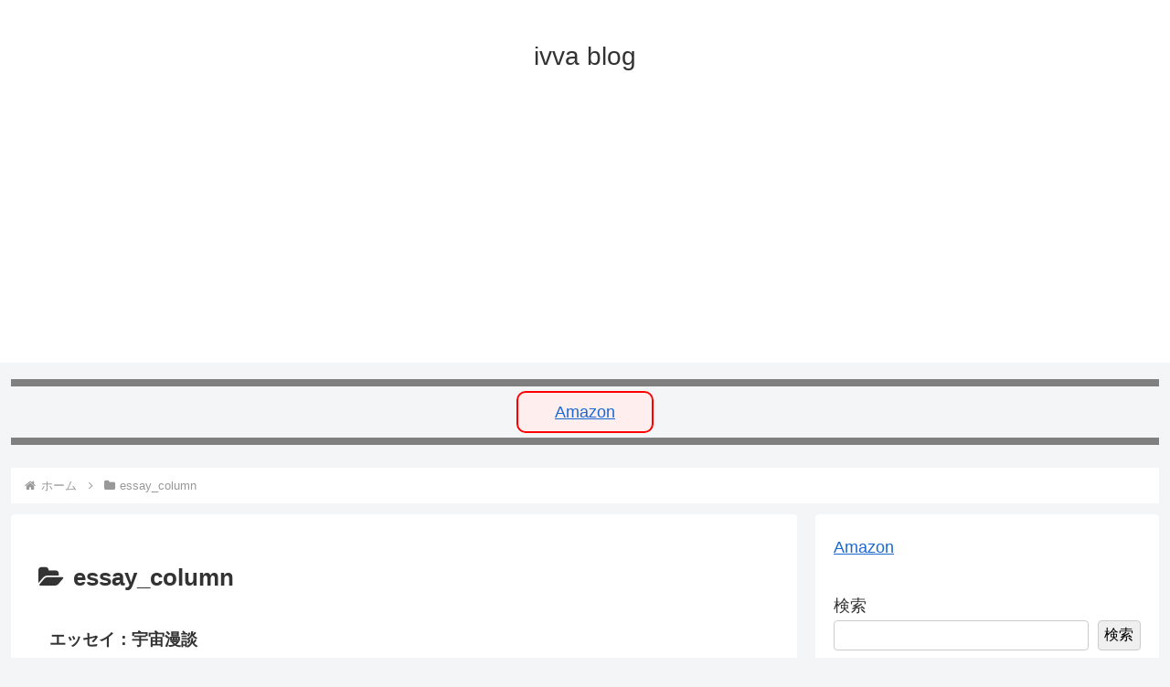

--- FILE ---
content_type: text/html; charset=utf-8
request_url: https://www.google.com/recaptcha/api2/aframe
body_size: 268
content:
<!DOCTYPE HTML><html><head><meta http-equiv="content-type" content="text/html; charset=UTF-8"></head><body><script nonce="Mc8G33Nxoy_0VcRx-pJYug">/** Anti-fraud and anti-abuse applications only. See google.com/recaptcha */ try{var clients={'sodar':'https://pagead2.googlesyndication.com/pagead/sodar?'};window.addEventListener("message",function(a){try{if(a.source===window.parent){var b=JSON.parse(a.data);var c=clients[b['id']];if(c){var d=document.createElement('img');d.src=c+b['params']+'&rc='+(localStorage.getItem("rc::a")?sessionStorage.getItem("rc::b"):"");window.document.body.appendChild(d);sessionStorage.setItem("rc::e",parseInt(sessionStorage.getItem("rc::e")||0)+1);localStorage.setItem("rc::h",'1769098047252');}}}catch(b){}});window.parent.postMessage("_grecaptcha_ready", "*");}catch(b){}</script></body></html>

--- FILE ---
content_type: text/css
request_url: https://ivva.info/blog/wp-content/themes/cocoon-child-master/style.css?ver=6.9&fver=20221028100210
body_size: 482
content:
@charset "UTF-8";

/*!
Theme Name: Cocoon Child
Template:   cocoon-master
Version:    1.0.8-beta002
*/

/************************************
** 子テーマ用のスタイルを書く
************************************/
/*必要ならばここにコードを書く*/
.wp-block-latest-posts.wp-block-latest-posts__list{
	list-style: disc!important;
	padding-left: 1em!important;
}
input[type="search"], .wp-block-search__input {
	width: calc(100% - 3em);
	padding: 5px;
	line-height: 1;
	max-height: 2em;
}
button.wp-block-search__button {
	width: 3rem;
	font-size: 16px;
	padding: 0px;
}

.read-more {
	height: 0;
	overflow: hidden;
	transition:all .5s;
}
.read-more div {
	border: 1px solid transparent;
}

.hidden_box {
	margin: 10px 0;
	padding: 0;
	text-align: left;
}
.hidden_box input {
	display: none;
}
.hidden_box label {
	border: 1px solid #ddd;
	border-radius: 5px;
	cursor: pointer;
	font-weight: bold;
	margin: 0 auto;
	padding: 10px;
	min-width: 50%;
}
.hidden_box .hidden_show {
	height: 0;
	overflow: hidden;
	opacity: 0;
	padding: 0;
	text-align: left;
	transition: 0.5s;
}
.hidden_box input:checked ~ .hidden_show {
	height: auto;
	opacity: 1;
	padding: 10px 0;
}
/************************************
** レスポンシブデザイン用のメディアクエリ
************************************/
/*1240px以下*/
@media screen and (max-width: 1240px){
  /*必要ならばここにコードを書く*/
}

/*1030px以下*/
@media screen and (max-width: 1030px){
  /*必要ならばここにコードを書く*/
}

/*768px以下*/
@media screen and (max-width: 768px){
  /*必要ならばここにコードを書く*/
}

/*480px以下*/
@media screen and (max-width: 480px){
  /*必要ならばここにコードを書く*/
}


--- FILE ---
content_type: application/javascript
request_url: https://ivva.info/blog/wp-content/themes/cocoon-child-master/javascript.js?ver=6.9&fver=20221028094716
body_size: 85
content:
//ここに追加したいJavaScript、jQueryを記入してください。
//このJavaScriptファイルは、親テーマのJavaScriptファイルのあとに呼び出されます。
//JavaScriptやjQueryで親テーマのjavascript.jsに加えて関数を記入したい時に使用します。
jQuery(function($){
	if($('.more-link').length){
		$('.more-link').on('click',function(){
			let height = $('.read-more div').outerHeight();
			$('.read-more').css('height',height);
			$('.more-link').remove();
			return false;
		});
	}
});